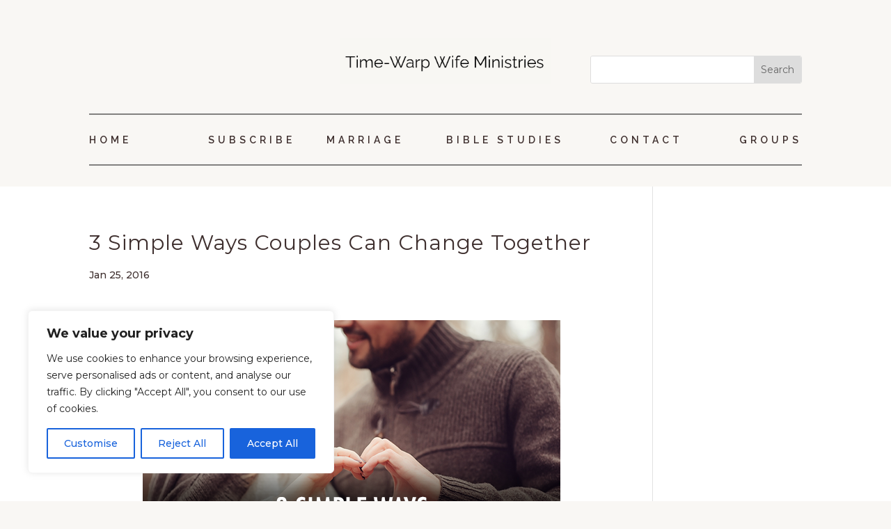

--- FILE ---
content_type: text/css
request_url: https://timewarpwife.com/wp-content/et-cache/7401/et-core-unified-tb-27045-tb-23806-deferred-7401.min.css?ver=1765187092
body_size: 1276
content:
.et_pb_section_0_tb_header.et_pb_section{padding-top:15px;padding-bottom:10px;margin-bottom:7px;background-color:#f9f7f4!important}.et_pb_row_0_tb_header{min-height:auto}.et_pb_row_0_tb_header.et_pb_row{padding-top:15px!important;padding-bottom:15px!important;margin-top:25px!important;padding-top:15px;padding-bottom:15px}.et_pb_row_0_tb_header,body #page-container .et-db #et-boc .et-l .et_pb_row_0_tb_header.et_pb_row,body.et_pb_pagebuilder_layout.single #page-container #et-boc .et-l .et_pb_row_0_tb_header.et_pb_row,body.et_pb_pagebuilder_layout.single.et_full_width_page #page-container #et-boc .et-l .et_pb_row_0_tb_header.et_pb_row,.et_pb_row_1_tb_header,body #page-container .et-db #et-boc .et-l .et_pb_row_1_tb_header.et_pb_row,body.et_pb_pagebuilder_layout.single #page-container #et-boc .et-l .et_pb_row_1_tb_header.et_pb_row,body.et_pb_pagebuilder_layout.single.et_full_width_page #page-container #et-boc .et-l .et_pb_row_1_tb_header.et_pb_row,.et_pb_row_2_tb_header,body #page-container .et-db #et-boc .et-l .et_pb_row_2_tb_header.et_pb_row,body.et_pb_pagebuilder_layout.single #page-container #et-boc .et-l .et_pb_row_2_tb_header.et_pb_row,body.et_pb_pagebuilder_layout.single.et_full_width_page #page-container #et-boc .et-l .et_pb_row_2_tb_header.et_pb_row,.et_pb_row_3_tb_header,body #page-container .et-db #et-boc .et-l .et_pb_row_3_tb_header.et_pb_row,body.et_pb_pagebuilder_layout.single #page-container #et-boc .et-l .et_pb_row_3_tb_header.et_pb_row,body.et_pb_pagebuilder_layout.single.et_full_width_page #page-container #et-boc .et-l .et_pb_row_3_tb_header.et_pb_row{max-width:none}.et_pb_image_0_tb_header{padding-top:0px;padding-bottom:0px;margin-top:0px!important;margin-bottom:0px!important;text-align:center}.et_pb_search_0_tb_header .et_pb_searchform{background-color:#FFFFFF}.et_pb_search_0_tb_header{overflow-x:hidden;overflow-y:hidden;margin-top:25px!important}.et_pb_search_0_tb_header input.et_pb_s{padding-right:0.715em!important;padding-bottom:0.715em!important;padding-left:0.715em!important;height:auto;min-height:0}.et_pb_row_1_tb_header.et_pb_row{padding-top:10px!important;padding-bottom:9px!important;margin-top:15px!important;padding-top:10px;padding-bottom:9px}.et_pb_image_1_tb_header,.et_pb_image_2_tb_header{text-align:left;margin-left:0}.et_pb_row_2_tb_header.et_pb_row{padding-top:7px!important;padding-bottom:8px!important;padding-top:7px;padding-bottom:8px}.et_pb_text_0_tb_header,.et_pb_text_1_tb_header,.et_pb_text_2_tb_header,.et_pb_text_3_tb_header,.et_pb_text_4_tb_header,.et_pb_text_5_tb_header{line-height:1em;font-family:'Raleway',Helvetica,Arial,Lucida,sans-serif;font-weight:600;font-size:14px;letter-spacing:5px;line-height:1em;padding-top:10px!important;padding-right:0px!important;padding-bottom:10px!important;padding-left:0px!important;margin-top:0px!important;margin-bottom:0px!important}.et_pb_row_3_tb_header.et_pb_row{padding-top:7px!important;padding-bottom:10px!important;padding-top:7px;padding-bottom:10px}.et_pb_row_4_tb_header.et_pb_row{padding-bottom:0px!important;padding-bottom:0px}.et_pb_menu_0_tb_header.et_pb_menu{background-color:#f9f7f4}.et_pb_menu_0_tb_header{padding-left:80px}.et_pb_menu_0_tb_header.et_pb_menu .nav li ul,.et_pb_menu_0_tb_header.et_pb_menu .et_mobile_menu,.et_pb_menu_0_tb_header.et_pb_menu .et_mobile_menu ul{background-color:#f9f7f4!important}.et_pb_menu_0_tb_header .et_pb_menu_inner_container>.et_pb_menu__logo-wrap,.et_pb_menu_0_tb_header .et_pb_menu__logo-slot{width:100%;max-width:100%}.et_pb_menu_0_tb_header .et_pb_menu_inner_container>.et_pb_menu__logo-wrap .et_pb_menu__logo img,.et_pb_menu_0_tb_header .et_pb_menu__logo-slot .et_pb_menu__logo-wrap img{height:auto;max-height:none}.et_pb_menu_0_tb_header .mobile_nav .mobile_menu_bar:before,.et_pb_menu_0_tb_header .et_pb_menu__icon.et_pb_menu__search-button,.et_pb_menu_0_tb_header .et_pb_menu__icon.et_pb_menu__close-search-button,.et_pb_menu_0_tb_header .et_pb_menu__icon.et_pb_menu__cart-button{color:#2ea3f2}.et_pb_menu_0_tb_header .et_pb_menu__logo-wrap img{filter:opacity(59%);backface-visibility:hidden}@media only screen and (min-width:981px){.et_pb_image_0_tb_header{width:100%}.et_pb_row_4_tb_header,.et_pb_menu_0_tb_header{display:none!important}}@media only screen and (max-width:980px){.et_pb_row_0_tb_header{min-height:auto}.et_pb_image_0_tb_header{width:40%}.et_pb_image_0_tb_header .et_pb_image_wrap img,.et_pb_image_1_tb_header .et_pb_image_wrap img,.et_pb_image_2_tb_header .et_pb_image_wrap img{width:auto}.et_pb_search_0_tb_header{margin-top:25px!important}.et_pb_row_4_tb_header.et_pb_row{padding-bottom:0px!important;padding-bottom:0px!important}}@media only screen and (min-width:768px) and (max-width:980px){.et_pb_row_1_tb_header,.et_pb_row_2_tb_header,.et_pb_row_3_tb_header{display:none!important}}@media only screen and (max-width:767px){.et_pb_row_0_tb_header{min-height:auto}.et_pb_image_0_tb_header{width:100%}.et_pb_image_0_tb_header .et_pb_image_wrap img,.et_pb_image_1_tb_header .et_pb_image_wrap img,.et_pb_image_2_tb_header .et_pb_image_wrap img{width:auto}.et_pb_search_0_tb_header{margin-top:0px!important;margin-bottom:20px!important}.et_pb_row_1_tb_header,.et_pb_row_2_tb_header,.et_pb_row_3_tb_header{display:none!important}.et_pb_row_4_tb_header.et_pb_row{padding-top:0px!important;padding-bottom:0px!important;padding-top:0px!important;padding-bottom:0px!important}}.et_pb_section_0_tb_footer.et_pb_section{padding-top:12px;padding-bottom:0px;background-color:#f1ede8!important}.et_pb_row_0_tb_footer{min-height:393.7px}.et_pb_row_0_tb_footer.et_pb_row{padding-top:20px!important;padding-top:20px}.et_pb_signup_0_tb_footer.et_pb_subscribe .et_pb_newsletter_description h2,.et_pb_signup_0_tb_footer.et_pb_subscribe .et_pb_newsletter_description h1.et_pb_module_header,.et_pb_signup_0_tb_footer.et_pb_subscribe .et_pb_newsletter_description h3.et_pb_module_header,.et_pb_signup_0_tb_footer.et_pb_subscribe .et_pb_newsletter_description h4.et_pb_module_header,.et_pb_signup_0_tb_footer.et_pb_subscribe .et_pb_newsletter_description h5.et_pb_module_header,.et_pb_signup_0_tb_footer.et_pb_subscribe .et_pb_newsletter_description h6.et_pb_module_header{font-family:'EB Garamond',Georgia,"Times New Roman",serif!important;font-size:30px!important;color:rgba(0,0,0,0.84)!important}.et_pb_signup_0_tb_footer.et_pb_subscribe .et_pb_newsletter_description,.et_pb_signup_0_tb_footer.et_pb_subscribe .et_pb_newsletter_form{font-family:'EB Garamond',Georgia,"Times New Roman",serif;color:rgba(0,0,0,0.85)!important}.et_pb_signup_0_tb_footer.et_pb_subscribe{background-color:#e6ded3;border-radius:0px 0px 0px 0px;overflow:hidden;border-width:0px;border-color:#FFFFFF;padding-right:21px!important;margin-top:2px!important}.et_pb_signup_0_tb_footer{filter:brightness(104%);backface-visibility:hidden}html:not(.et_fb_edit_enabled) #et-fb-app .et_pb_signup_0_tb_footer:hover{filter:brightness(104%)}body #page-container .et_pb_section .et_pb_signup_0_tb_footer.et_pb_subscribe .et_pb_newsletter_button.et_pb_button{color:#FFFFFF!important;border-width:0px!important;border-color:#f9f2ec;padding-right:2em;padding-left:0.7em;background-color:#4f4c4a;padding-top:10px!important;padding-bottom:10px!important}body #page-container .et_pb_section .et_pb_signup_0_tb_footer.et_pb_subscribe .et_pb_newsletter_button.et_pb_button:after{color:#f0ede6;opacity:1;margin-left:.3em;left:auto}.et_pb_signup_0_tb_footer .et_pb_newsletter_form p.et_pb_newsletter_field{margin-bottom:15px}.et_pb_image_0_tb_footer{margin-bottom:1px!important;text-align:center}.et_pb_text_0_tb_footer{margin-bottom:2px!important}.et_pb_image_1_tb_footer{text-align:center}.et_pb_social_media_follow .et_pb_social_media_follow_network_0_tb_footer.et_pb_social_icon .icon:before,.et_pb_social_media_follow .et_pb_social_media_follow_network_1_tb_footer.et_pb_social_icon .icon:before,.et_pb_social_media_follow .et_pb_social_media_follow_network_2_tb_footer.et_pb_social_icon .icon:before,.et_pb_social_media_follow .et_pb_social_media_follow_network_3_tb_footer.et_pb_social_icon .icon:before{color:#635a54}.et_pb_social_media_follow_0_tb_footer{filter:saturate(140%);backface-visibility:hidden;width:100%;max-width:100%}html:not(.et_fb_edit_enabled) #et-fb-app .et_pb_social_media_follow_0_tb_footer:hover{filter:saturate(140%)}ul.et_pb_social_media_follow_0_tb_footer{min-height:67px;padding-top:31px!important;padding-bottom:11px!important;margin-top:12px!important;margin-bottom:1px!important;margin-left:0px!important}.et_pb_social_media_follow_0_tb_footer li.et_pb_social_icon a.icon:before{color:#000000}.et_pb_section_1_tb_footer.et_pb_section{padding-top:17px;padding-bottom:4px;background-color:#4a4a4a!important}.et_pb_row_1_tb_footer{min-height:35.8px}.et_pb_row_1_tb_footer.et_pb_row{padding-top:9px!important;padding-bottom:5px!important;margin-right:auto!important;margin-bottom:21px!important;margin-left:auto!important;padding-top:9px;padding-bottom:5px}.et_pb_text_1_tb_footer.et_pb_text,.et_pb_text_3_tb_footer.et_pb_text{color:#969696!important}.et_pb_text_1_tb_footer{padding-top:0px!important;padding-right:0px!important;padding-left:0px!important;margin-right:10%!important;margin-left:10%!important}.et_pb_text_2_tb_footer.et_pb_text{color:#FFFFFF!important}.et_pb_social_media_follow_network_0_tb_footer a.icon,.et_pb_social_media_follow_network_1_tb_footer a.icon,.et_pb_social_media_follow_network_2_tb_footer a.icon,.et_pb_social_media_follow_network_3_tb_footer a.icon{background-color:#f0ede8!important}.et_pb_social_media_follow_0_tb_footer.et_pb_module{margin-left:0px!important;margin-right:auto!important}@media only screen and (max-width:980px){body #page-container .et_pb_section .et_pb_signup_0_tb_footer.et_pb_subscribe .et_pb_newsletter_button.et_pb_button:after{margin-left:.3em;left:auto;display:inline-block;opacity:1}.et_pb_image_0_tb_footer .et_pb_image_wrap img,.et_pb_image_1_tb_footer .et_pb_image_wrap img{width:auto}ul.et_pb_social_media_follow_0_tb_footer{margin-top:20px!important;margin-bottom:20px!important;margin-left:0px!important}.et_pb_text_1_tb_footer{margin-right:10%!important;margin-left:10%!important}}@media only screen and (max-width:767px){body #page-container .et_pb_section .et_pb_signup_0_tb_footer.et_pb_subscribe .et_pb_newsletter_button.et_pb_button:after{margin-left:.3em;left:auto;display:inline-block;opacity:1}.et_pb_image_0_tb_footer .et_pb_image_wrap img,.et_pb_image_1_tb_footer .et_pb_image_wrap img{width:auto}ul.et_pb_social_media_follow_0_tb_footer{margin-top:0px!important;margin-bottom:0px!important}.et_pb_text_1_tb_footer{margin-right:0%!important;margin-left:0%!important}}